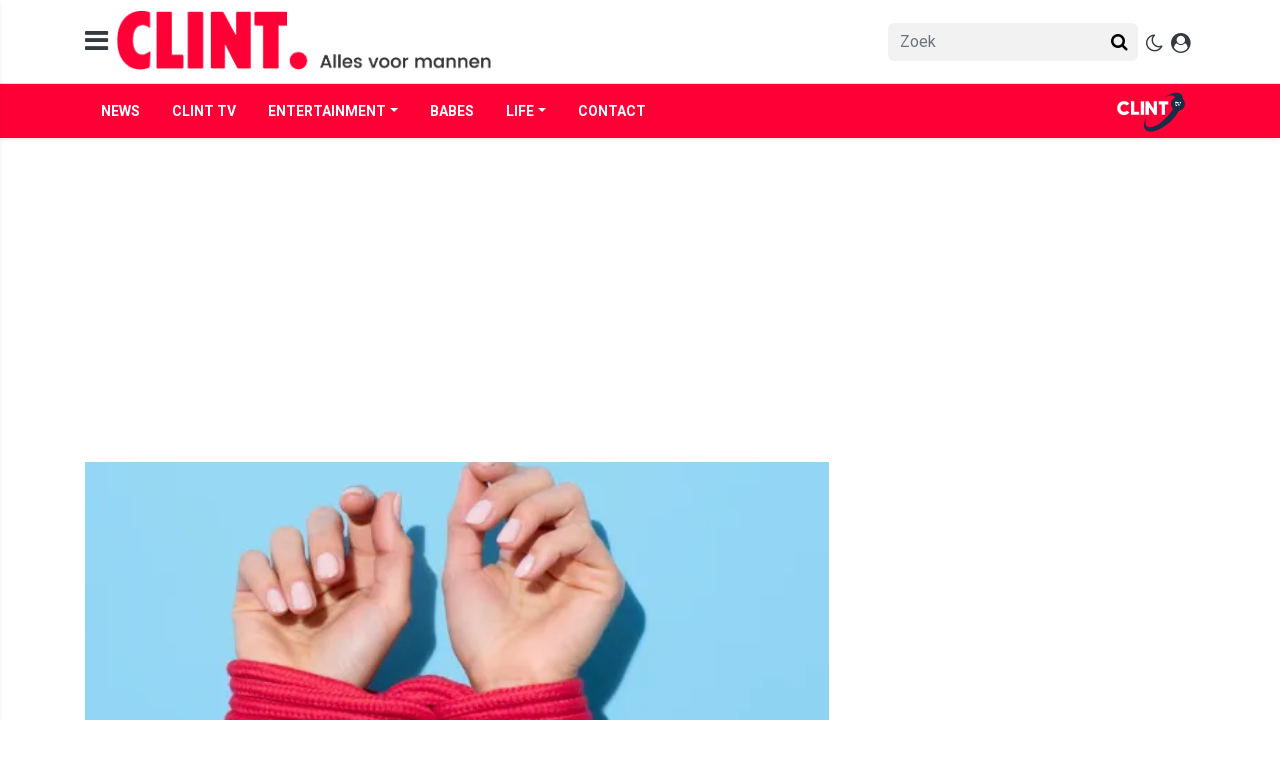

--- FILE ---
content_type: text/html; charset=UTF-8
request_url: https://www.clint.be/seks-relaties/vlamingen-verklappen-wat-ze-van-bdsm-vinden-de-ruwe-kanten-aan-de-haren-trekken-zalig
body_size: 19383
content:
<!doctype html>
<html lang="nl">
<head>
    <meta charset="utf-8">
    <meta http-equiv="x-ua-compatible" content="ie=edge"/>
    <meta name="viewport" content="width=device-width, initial-scale=1, maximum-scale=1, user-scalable=0">
    <meta name="csrf-token" content="">
    <link rel="dns-prefetch" href="https://fonts.gstatic.com">

    <link rel="preconnect" href="https://fonts.gstatic.com" crossorigin>
    <link rel="preload" as="style" href="https://fonts.googleapis.com/css2?family=Roboto:ital,wght@0,400;0,500;0,700;1,400;1,500;1,700&display=swap" />
    <link rel="stylesheet" href="https://fonts.googleapis.com/css2?family=Roboto:ital,wght@0,400;0,500;0,700;1,400;1,500;1,700&display=swap" media="print" onload="this.media='all'" />
    <noscript>
        <link rel="stylesheet" href="https://fonts.googleapis.com/css2?family=Roboto:ital,wght@0,400;0,500;0,700;1,400;1,500;1,700&display=swap" />
    </noscript>

    <link href="https://fonts.googleapis.com/css2?family=Poppins:ital,wght@0,400;0,600;0,700;1,400;1,600;1,700&display=swap" rel="stylesheet">

    <link rel="stylesheet" href="/assets/cdn/clintbe/css/app.css?v=1769086813">
    <link rel="alternate" type="application/rss+xml" href="https://www.clint.be/sitemap/news.xml">

            <link rel="icon" href="https://r.testifier.nl/Acbs8526SDKI/resizing_type:fill/plain/https%3A%2F%2Fs3-newsifier.ams3.digitaloceanspaces.com%2Fclintbe.newsifier.com%2Fimages%2F2022-06%2Ffavicon-196x196-629b63400e520.png@webp" type="image/x-icon"/>
        <link rel="shortcut icon" href="https://r.testifier.nl/Acbs8526SDKI/resizing_type:fill/plain/https%3A%2F%2Fs3-newsifier.ams3.digitaloceanspaces.com%2Fclintbe.newsifier.com%2Fimages%2F2022-06%2Ffavicon-196x196-629b63400e520.png@webp" type="image/x-icon"/>
            
    <script>
        let register_title = "Registreren"
    </script>



<script defer data-api="https://analytics.newsifier.nl/api/event" src="/vendor/plausible/script.manual.js"></script>

<script>
    // Enhanced Google Discover detection
    function isGoogleDiscover() {
        const referrer = document.referrer.toLowerCase();
        const userAgent = navigator.userAgent.toLowerCase();

        return (
            referrer.includes('googlequicksearch') ||
            referrer.includes('quicksearchbox') ||
            referrer.includes('google') && (
                userAgent.includes('android') &&
                (userAgent.includes('googleapp') || userAgent.includes('quicksearch'))
            )
        );
    }


    // Track pageview with Discover detection
    function trackPageview() {
        try {
            const isDiscover = isGoogleDiscover();
            const props = isDiscover ? {
                googleDiscover: 1
            } : undefined;


            if (typeof plausible === 'undefined') {
                console.error('Plausible is not loaded');
                return;
            }

            // Send the pageview event to Plausible
            plausible('pageview', {
                props
            });
        } catch (error) {
            console.error('Error tracking pageview:', error);
        }
    }

    // Initialize tracking when DOM is ready
    document.addEventListener('DOMContentLoaded', trackPageview);
</script>


    <!-- //TODO_TEMPLATE_CHANGE -->
        
    
<title>Vlamingen verklappen wat ze van bdsm vinden: &quot;De ruwe kanten, aan de haren trekken... Zalig!&quot; | Clint.be</title>

<!-- META DESCRIPTION -->
<meta name="description" content="  Vroedvrouw en auteur Uwe Porters stelt regelmatig pikante vragen aan haar Instagram-volgers. Deze keer stelde ze de volgende vraag: &quot;Wat trekt jou aan (of net niet) in bdsm?..." />

<!-- OG DATA FOR FACEBOOK -->
<meta property="og:title" content="Vlamingen verklappen wat ze van bdsm vinden: &quot;De ruwe kanten, aan de haren trekken... Zalig!&quot;" />
<meta property="og:locale" content="nl" />
<meta property="article:published_time" content="2023-08-17T14:13:00+02:00" />
<meta property="og:url" content="https://www.clint.be/seks-relaties/vlamingen-verklappen-wat-ze-van-bdsm-vinden-de-ruwe-kanten-aan-de-haren-trekken-zalig" />
<meta property="og:type" content="article" />
<meta property="og:description" content="Vroedvrouw en auteur Uwe Porters stelt regelmatig pikante" />
    <meta property="og:image" content="https://r.testifier.nl/Acbs8526SDKI/resizing_type:fill/width:1200/height:675/plain/https%3A%2F%2Fs3-newsifier.ams3.digitaloceanspaces.com%2Fclintbe.newsifier.com%2Fimages%2F2023-08%2Fschermafbeelding-2023-08-17-141204-64de0ec18256e.png@webp" />
    <meta property="og:image:type" content="image/jpeg" />
    <meta property="og:image:width" content="1200" />
    <meta property="og:image:height" content="675" />

<meta property="og:site_name" content="Clint.be" />

    <meta name="robots" content="max-image-preview:large">
    <meta name="twitter:card" content="summary_large_image" />
    <meta name="twitter:site" content="@clintnieuws" />
    <meta name="twitter:creator" content="@clintnieuws" />
    <meta name="twitter:title" content="Vlamingen verklappen wat ze van bdsm vinden: &quot;De ruwe kanten, aan de haren trekken... Zalig!&quot;" />
    <meta name="twitter:description" content="  Vroedvrouw en auteur Uwe Porters stelt regelmatig pikante vragen aan haar Instagram-volgers. Deze keer stelde ze de volgende vraag: &quot;Wat trekt jou aan (of net niet) in bdsm?..." />

    <meta name="twitter:image" content="https://r.testifier.nl/Acbs8526SDKI/resizing_type:fill/width:1200/height:675/plain/https%3A%2F%2Fs3-newsifier.ams3.digitaloceanspaces.com%2Fclintbe.newsifier.com%2Fimages%2F2023-08%2Fschermafbeelding-2023-08-17-141204-64de0ec18256e.png@webp" />

<script type="application/ld+json">
{"@context":"https:\/\/schema.org","@type":"NewsArticle","@id":"https:\/\/www.clint.be\/seks-relaties\/vlamingen-verklappen-wat-ze-van-bdsm-vinden-de-ruwe-kanten-aan-de-haren-trekken-zalig#article","mainEntityOfPage":{"@type":"WebPage","@id":"https:\/\/www.clint.be\/seks-relaties\/vlamingen-verklappen-wat-ze-van-bdsm-vinden-de-ruwe-kanten-aan-de-haren-trekken-zalig"},"headline":"Vlamingen verklappen wat ze van bdsm vinden: \"De ruwe kanten, aan de haren trekken... Zalig!\"","author":{"@type":"Person","name":"Wesley","url":"https:\/\/www.clint.be\/author\/wesley"},"datePublished":"2023-08-17T14:13:00+02:00","dateModified":"2026-01-17T17:00:10+01:00","articleBody":"  Vroedvrouw en auteur Uwe Porters stelt regelmatig pikante vragen aan haar Instagram-volgers. Deze keer stelde ze de volgende vraag: \"Wat trekt jou aan (of net niet) in bdsm?...","url":"https:\/\/www.clint.be\/seks-relaties\/vlamingen-verklappen-wat-ze-van-bdsm-vinden-de-ruwe-kanten-aan-de-haren-trekken-zalig","isAccessibleForFree":true,"publisher":{"@type":"Organization","@id":"https:\/\/www.clint.be#organization","name":"Clint.be","url":"https:\/\/www.clint.be"},"image":"https:\/\/r.testifier.nl\/Acbs8526SDKI\/resizing_type:fill\/width:1200\/height:675\/plain\/https%3A%2F%2Fs3-newsifier.ams3.digitaloceanspaces.com%2Fclintbe.newsifier.com%2Fimages%2F2023-08%2Fschermafbeelding-2023-08-17-141204-64de0ec18256e.png@webp"}
</script>
<!-- AMP -->
    <link rel="amphtml" href="https://www.clint.be/seks-relaties/vlamingen-verklappen-wat-ze-van-bdsm-vinden-de-ruwe-kanten-aan-de-haren-trekken-zalig/amp">
<link rel="canonical" href="https://www.clint.be/seks-relaties/vlamingen-verklappen-wat-ze-van-bdsm-vinden-de-ruwe-kanten-aan-de-haren-trekken-zalig">    <!-- MANIFEST & PWA -->
    <script src="https://www.flashb.id/universal/632dcb45-d771-51ee-a4f6-f99adf8e86f0.js" async data-cfasync="false"></script>
  <script type="text/javascript" data-cfasync="false">
    window._hbdbrk = window._hbdbrk || [];
    window._hbdbrk.push(['_vars', {
      page_type: 'article'
    }]);
  </script>

<!--
<script async src="https://nojazz.eu/nl/client/clint/initiator.js"></script>
-->



<script charset="UTF-8" data-no-optimize="1" data-wpmeteor-nooptimize="true" data-cfasync="false" nowprocket>window.FAST_CMP_OPTIONS = { domainUid: '986ef6ee-7c3d-5287-b999-06e0d412c59b', countryCode: 'BE', jurisdiction: 'tcfeuv2', policyUrl: 'https://www.clint.be/privacy-policy', displaySynchronous: false, publisherName: 'Clint', publisherLogo: function (c) { return c.createElement('img', { src: 'https://r.testifier.nl/Acbs8526SDKI/resizing_type:fill/plain/https%3A%2F%2Fs3-newsifier.ams3.digitaloceanspaces.com%2Fclintbe.newsifier.com%2Fimages%2F2022-06%2Fclint-logo-at-2x-629b631e57c5b.png', height: '40' }) }, bootstrap: { excludedIABVendors: [], excludedGoogleVendors: [] }, custom: { vendors: [] } }; (function(){var e={617:function(e){window.FAST_CMP_T0=Date.now();window.FAST_CMP_QUEUE={};window.FAST_CMP_QUEUE_ID=0;function t(){var e=Array.prototype.slice.call(arguments);if(!e.length)return Object.values(window.FAST_CMP_QUEUE);else if(e[0]==="ping"){if(typeof e[2]==="function")e[2]({cmpLoaded:false,cmpStatus:"stub",apiVersion:"2.0",cmpId:parseInt("388",10)})}else window.FAST_CMP_QUEUE[window.FAST_CMP_QUEUE_ID++]=e}e.exports={name:"light",handler:t}}};var t={};function a(r){var n=t[r];if(n!==void 0)return n.exports;var o=t[r]={exports:{}};e[r](o,o.exports,a);return o.exports}var r={};!function(){function e(t){"@babel/helpers - typeof";return e="function"==typeof Symbol&&"symbol"==typeof Symbol.iterator?function(e){return typeof e}:function(e){return e&&"function"==typeof Symbol&&e.constructor===Symbol&&e!==Symbol.prototype?"symbol":typeof e},e(t)}var t=a(617);var r="__tcfapiLocator";var n=window;var o=n;var i;function f(){var e=n.document;var t=!!n.frames[r];if(!t)if(e.body){var a=e.createElement("iframe");a.style.cssText="display:none";a.name=r;e.body.appendChild(a)}else setTimeout(f,5);return!t}function s(t){var a=typeof t.data==="string";var r={};if(a)try{r=JSON.parse(t.data)}catch(e){}else r=t.data;var n=e(r)==="object"?r.__tcfapiCall:null;if(n)window.__tcfapi(n.command,n.version,(function(e,r){var o={__tcfapiReturn:{returnValue:e,success:r,callId:n.callId}};if(t&&t.source&&t.source.postMessage)t.source.postMessage(a?JSON.stringify(o):o,"*")}),n.parameter)}while(o){try{if(o.frames[r]){i=o;break}}catch(e){}if(o===n.top)break;o=o.parent}if(n.FAST_CMP_HANDLER!=="custom"){if(!i){f();n.__tcfapi=t.handler;n.FAST_CMP_HANDLER=t.name;n.addEventListener("message",s,false)}else{n.__tcfapi=t.handler;n.FAST_CMP_HANDLER=t.name}for(var c in window.FAST_CMP_QUEUE||{})n.__tcfapi.apply(null,window.FAST_CMP_QUEUE[c])}}()})();</script> <script charset="UTF-8" async="true" data-no-optimize="1" data-wpmeteor-nooptimize="true" data-cfasync="false" nowprocket src="https://static.fastcmp.com/fast-cmp-stub.js"></script>






<!-- Google Tag Manager -->
<script>(function(w,d,s,l,i){w[l]=w[l]||[];w[l].push({'gtm.start':
new Date().getTime(),event:'gtm.js'});var f=d.getElementsByTagName(s)[0],
j=d.createElement(s),dl=l!='dataLayer'?'&l='+l:'';j.async=true;j.src=
'https://www.googletagmanager.com/gtm.js?id='+i+dl;f.parentNode.insertBefore(j,f);
})(window,document,'script','dataLayer','GTM-PJMXXLN');</script>
<!-- End Google Tag Manager -->

<style>
.comment .comment-reply a {
    color: #333!important;
}
.modal-content .btn-primary {color:#FFF !important;}
html, body {
    max-width: 100%;
    overflow-x: hidden;
}
body > div.container.mt-3.bg-white > div > div.col-12.col-md > div.pb-2.border-bottom.pt-2.border-top.mt-2, #comments {display:none;}
</style>

<script src="https://ua.realtimely.io/script.js" data-site="CLINT" defer></script>

<link rel='preconnect dns-prefetch' href='https://api.config-security.com/' crossorigin />
<link rel='preconnect dns-prefetch' href='https://conf.config-security.com/' crossorigin />
<link rel='preconnect dns-prefetch' href='https://whale.camera/' crossorigin />
<script>
/* >> TriplePixel :: start*/
window.TriplePixelData={TripleName:"mrstiff.myshopify.com",ver:"2.12",plat:"SHOPIFY",isHeadless:true},function(W,H,A,L,E,,B,N){function O(U,T,P,H,R){void 0===R&&(R=!1),H=new XMLHttpRequest,P?(H.open("POST",U,!0),H.setRequestHeader("Content-Type","text/plain")):H.open("GET",U,!0),H.send(JSON.stringify(P||{})),H.onreadystatechange=function(){4===H.readyState&&200===H.status?(R=H.responseText,U.includes(".txt")?eval(R):P||(N[B]=R)):(299<H.status||H.status<200)&&T&&!R&&(R=!0,O(U,T-1,P))}}if(N=window,!N[H+"sn"]){N[H+"sn"]=1,L=function(){return Date.now().toString(36)+""+Math.random().toString(36)};try{A.setItem(H,1+(0|A.getItem(H)||0)),(E=JSON.parse(A.getItem(H+"U")||"[]")).push({u:location.href,r:document.referrer,t:Date.now(),id:L()}),A.setItem(H+"U",JSON.stringify(E))}catch(e){}var i,m,p;A.getItem('"!nC`')||(=A,A=N,A[H]||(E=A[H]=function(t,e,a){return void 0===a&&(a=[]),"State"==t?E.s:(W=L(),(E._q=E._q||[]).push([W,t,e].concat(a)),W)},E.s="Installed",E._q=[],E.ch=W,B="configSecurityConfModel",N[B]=1,O("https://conf.config-security.com/model",5),i=L(),m=A[atob("c2NyZWVu")],.setItem("di_pmt_wt",i),p={id:i,action:"profile",avatar:.getItem("auth-security_rand_salt"),time:m[atob("d2lkdGg=")]+":"+m[atob("aGVpZ2h0")],host:A.TriplePixelData.TripleName,plat:A.TriplePixelData.plat,url:window.location.href,ref:document.referrer,ver:A.TriplePixelData.ver},O("https://api.config-security.com/event",5,p),O("https://whale.camera/live/dot.txt",5)))}}("","TriplePixel",localStorage);
/* << TriplePixel :: end*/
</script>


<style type="text/css">
div[data-actirise-slot="top-page"]{
 display: none; 
 margin: 10px auto;
}
@media screen and (max-width: 480px){
/* div[data-actirise-slot="top-page"].device-mobile{
  display: flex !important;
  width: 100%;
  min-height: 280px;
 } */

 div[data-actirise-slot="top-page"].device-mobile.d-none{
  display: none !important;
 }
}
@media screen and (min-width: 481px) and (max-width: 769px){
 div[data-actirise-slot="top-page"].device-tablet{
  display: flex !important;
  width: 100%;
  min-height: 280px;
 }
}
@media screen and (min-width: 770px){
 div[data-actirise-slot="top-page"].device-desktop{
  display: flex !important;
  width: 100%;
  min-height: 250px;
 }
}

div[data-actirise-slot="top-content"]{
    display: none; 
    margin: 10px auto;
   }
   @media screen and (max-width: 480px){
    div[data-actirise-slot="top-content"].device-mobile{
     display: flex !important;
     width: 100%;
     min-height: 380px;
    }
   }
   @media screen and (min-width: 481px) and (max-width: 769px){
    div[data-actirise-slot="top-content"].device-tablet{
     display: flex !important;
     width: 100%;
     min-height: 380px;
    }
   }
   @media screen and (min-width: 770px){
    div[data-actirise-slot="top-content"].device-desktop{
     display: flex !important;
     width: 100%;
     min-height: 300px;
    }
   }

   div[data-actirise-slot="aside-desktop-atf"]{
    display: none; 
    margin: 10px auto;
   }
   @media screen and (min-width: 770px){
    div[data-actirise-slot="aside-desktop-atf"].device-desktop{
     display: flex !important;
     width: 100%;
     min-height: 620px;
    }
   }
</style>



    
      <!-- head emd is last element in head tag -->
      <script>

    let darkmodekey = 'dark-mode';
    let fontSizeKey = 'font-size-key';
    function setLayoutModeInLocalStorage(mode)
    {
        let val = "0";
        if( mode == "dark-mode" )
            val = "1";
        localStorage.setItem(darkmodekey,val);
    }
    function manageDarkMode()
    {
        var data = localStorage.getItem(darkmodekey);
        if(data && data == "1")
        {
            applyLayoutMode("dark-mode");
        }
        else
        {
            applyLayoutMode("light-mode");
        }
    }
    function manageFontSize()
    {
        var data = localStorage.getItem(fontSizeKey);
        if(data && data == "big")
        {
            document.documentElement.style.fontSize = "20px";
        }else{
            document.documentElement.style.fontSize = "16px"
        }
    }
    function hasClass(ele,cls) {
        return ele.className.match(new RegExp('(\\s|^)'+cls+'(\\s|$)'));
    }
    function getLayoutMode()
    {
        return hasClass(document.documentElement , 'js-dark' ) || hasClass(document.documentElement , 'dark' ) ? "dark-mode" : "light-mode";
    }
    function applyLayoutMode(mode)
    {

        if( !document.documentElement ) return ;

        if( mode == "dark-mode" )
        {
            if(document.documentElement.hasAttribute("is-tailwind")) {
                document.documentElement.classList.add('dark');// for tailwind apps
            } else {
                document.documentElement.classList.add("js-dark");
            }
        }
        if( mode == "light-mode" )
        {
            
            if(document.documentElement.hasAttribute("is-tailwind")) {
                document.documentElement.classList.remove('dark');// for tailwind apps 
            } else {
                document.documentElement.classList.remove("js-dark");
            }
        }
        setLayoutModeInLocalStorage(mode);
    }
    function setLayoutMode(mode,options = {})
    {
        applyLayoutMode(mode);
        if( !(options.callApi === 0) )
            updateUserLayout(mode);
    }
    function initializeLayout(){
        manageDarkMode();
        manageFontSize();
    }
    initializeLayout();
    document.addEventListener('readystatechange', initializeLayout);


</script>



</head>

<body class="nav-mobile-push">
    <div class="toast d-none" role="alert" style="z-index:1000000000;position: fixed; bottom: 0px; right: -129px;" aria-live="assertive" aria-atomic="true">
  <div class="toast-header">
    
    <strong class="mr-auto">Nieuw kennisgeving</strong>
    <small>Nu</small>
    <button type="button" class="ml-2 mb-1 close" data-dismiss="toast" aria-label="Close">
      <span aria-hidden="true">&times;</span>
    </button>
  </div>
  <div class="toast-body">
   
  </div>
</div>    <input type="hidden" id="comments_message" value="reacties" />
<input type="hidden" id="is_featured_comment_enabled" value="1" />
<input type="hidden" id="mom_voting_message" value="Bedankt voor het stemmen!" />

<input type="hidden"  value="0" id="show_author" />
<input type="hidden"  value="5" id="sidebar_total_articles" />
<input type="hidden"  value="https://cloud2-service.newsifier.nl" id="actions_api_url" />
<input type="hidden"  value="https://karma-stats-service.newsifier.nl" id="karma_api_url" />
<input type="hidden"  value="www.clint.be" id="tenant_name" />


<input type="hidden"   value="clint.be" id="tenant_id" />
<input type="hidden"  value="0" id="show_web_push_alarm" />
<input type="hidden"  value="2023-10-30 23:42:18" id="popup_last_update_at" />
<input type="hidden"  value="" id="smartbar_last_update_at" />
<input type="hidden"  value="" id="favorite_team" />

<input type="hidden"  value="imgproxy" id="image_service" />
<input type="hidden"  value="https://r.testifier.nl" id="image_service_host" />

<input type="hidden"  value="nl" id="lang" />
<input type="hidden" id="karma_service_url" value="https://karma-stats-service.newsifier.nl" />
<input type="hidden" id="soccer_service_url" value="https://api-soccer.newsifier.nl" />

<input type="hidden" id="likes_message" value="Likes" />

<input type="hidden"  value="clintbe" id="tenant_folder" />
<input type="hidden"  value="nodejs" id="api_source" />
<input type="hidden"  value="Clint.be" id="website_name" />
<input type="hidden"  value="multimirror" id="broadcast_driver" />
<input type="hidden" id="me" value="" data-notifications-popup="" />

<input type="hidden"  value="1769086813" id="files_version" />
<input type="hidden"  value="https://api-soccer.newsifier.nl" id="soccer_service_url" />

<input type="hidden" id="socket_new_comment_message" value="nieuwe reacties tonen" />
<input type="hidden" id="front_custom_code" value="" />

            <div class="col-12 text-center">
        <div class="container d-none d-sm-block">     
<!--
<div class="OUTBRAIN" data-src="https://www.clint.be/seks-relaties/vlamingen-verklappen-wat-ze-van-bdsm-vinden-de-ruwe-kanten-aan-de-haren-trekken-zalig" data-widget-id="AR_2"></div>
<script type="text/javascript" async="async" src="//widgets.outbrain.com/outbrain.js"></script>
-->
</div>
        </div>
    
            <input type="hidden" id="display-pop-up" value="">
<div id="pop-up-container" class="modal fade" tabindex="-1" aria-labelledby="exampleModalLabel" aria-hidden="true">
  
</div>

  
    
    <input id="user_id" type="hidden" value="0">

<div class="modal fade" id="staticBackdrop" data-keyboard="false" tabindex="-1" aria-labelledby="staticBackdropLabel" aria-hidden="true" data-redirect-action="">
    <div class="modal-dialog modal-dialog-centered">
        <div class="modal-content p-4">
            <div id="guest_user_section" class="user-popup" style="display: block">
               
            </div>
            <div id="logged_user_section" style="display: block">

                <div class="alert alert-success login-alert d-none" role="alert">
                    Je bent nu ingelogd! De popup zal nu automatisch sluiten ..
                </div>

                <a id="my_profile_btn" href="https://www.clint.be/user/profile" class="d-none my-profile-menu btn btn-secondary btn-block text-white">
                    <span>Mijn profiel</span>
                </a>
                <a href="#" class="d-none btn btn-secondary btn-block text-white js-logout">
                    <i data-feather="log-out"></i><span>Uitloggen
                    </span>
                </a>
            </div>
            <div id="not_verified_user_section" style="display:none">
                <div class="alert alert-primary" role="alert">
                    Controleer je e-mail om je account te verifiëren!
                </div>
            </div>
        </div>
    </div>
</div>


<div class="modal fade" id="importedUser" data-keyboard="false" tabindex="-1" aria-labelledby="staticBackdropLabel" aria-hidden="true" data-redirect-action="">
    <div class="modal-dialog modal-dialog-centered">
        <div class="modal-content p-4">

            <div >
                <h2>Inloggen</h2>
                <div class="alert px-0" role="alert">
                    Omdat we gemigreerd zijn naar een ander CMS moet je je wachtwoord opnieuw instellen. Dit komt omdat wij je wachtwoord versleuteld hebben opgeslagen en wij deze dus niet meeverhuisd hebben naar ons nieuwe CMS. We sturen je nu direct een e-mail waarmee je wachtwoord opnieuw kan instellen. Daarna kun je meteen inloggen met je gebruikersnaam en je nieuwe wachtwoord.
                </div>
            </div>
        </div>
    </div>
</div>


<div class="">
    <div class="container-fluid top text-dark bg-white border-bottom shadow-sm">
        <div class="row">
            <div class="container">
                <header class="row no-gutters topnav_header">
                    
                    <div class="col-8 h-100 text-left">
                        <a href="#" class="nav_mobile_toggle mr-2 d-block nav-mobile-trigger" aria-label="mobile menu"><i class="fa fa-bars" aria-hidden="true"></i></a>
                        <a href="/" class="logo" title="Homepage Clint.be">
                                                                                            <img src="https://r.testifier.nl/Acbs8526SDKI/resizing_type:fill/plain/https%3A%2F%2Fs3-newsifier.ams3.digitaloceanspaces.com%2Fclintbe.newsifier.com%2Fimages%2F2022-06%2Fclint-logo-at-2x-629b631e57c5b.png@webp" class="" height="40" alt="Clint.be" />
                            
                                                    </a>
                    </div>
                    <div class="col text-right">
                        <div class="btn-group" style="line-height:57px;">
                            <form method="GET" action="/search" class="py-2 position-relative d-none d-lg-block">
                                <div class="form-group mb-0 has-search">
                                    <span class="fa fa-search form-control-feedback" style="right:0;"></span>
                                    <input type="text" class="form-control rounded" name="q" value="" style="width:250px;" placeholder="Zoek">
                                </div>
                            </form>
                            <a class="d-lg-none" data-toggle="collapse" href="#search-input-box" aria-label="search" role="button" aria-expanded="false" aria-controls="search-input-box">
                                <i class="fa fa-search  pr-1" style="font-size:1em;"></i>
                            </a>

                            <a href="#" class="ml-2 js-color-switch">
                                <i class="fa fa-moon-o d-none" aria-hidden="true" style="font-size: 1.1em;"></i>
                                <i class="fa fa-sun-o d-none" aria-hidden="true" style="color: #FFF;font-size: 1.1em;"></i>
                            </a>
                            <script>
                                window.addEventListener('load', function () {
                                    $( ".js-color-switch" ).on( "click", function() {
                                        if (getLayoutMode() == 'light-mode') {
                                            $('.js-color-switch .fa-moon-o').addClass('d-none');
                                            $('.js-color-switch .fa-sun-o').removeClass('d-none');
                                            setLayoutMode('dark-mode');
                                            console.log('dark mode');
                                        } else {
                                            $('.js-color-switch .fa-moon-o').removeClass('d-none');
                                            $('.js-color-switch .fa-sun-o').addClass('d-none');
                                            setLayoutMode('light-mode');
                                            console.log('light mode');
                                        }
                                    });
                                    if (getLayoutMode() == 'light-mode') {
                                        $('.js-color-switch .fa-moon-o').removeClass('d-none');
                                        $('.js-color-switch .fa-sun-o').addClass('d-none');
                                    } else {
                                        $('.js-color-switch .fa-moon-o').addClass('d-none');
                                        $('.js-color-switch .fa-sun-o').removeClass('d-none');
                                    }
                                });
                            </script>

                            <style>
    .notifications {
        max-width:100%;
        min-width:336px;
    }

    .notifications-wrapper {
        overflow:auto;
        overflow-x:hidden;
        max-height:250px;
    }
    ul.notifications {
        overflow-x:hidden;
    }
</style>
<a class="position-relative d-none" id="user_notifications_dropdown" role="button" data-toggle="dropdown" data-target="#" href="#">
    <i class="fa fa-bell ml-1 ml-2" style="font-size:1.1em;"></i>
    <span id="notifications-badge-counter" style="position: absolute;right: 14px;top: 10px;" class="badge badge-danger"></span>
</a>
<ul class="dropdown-menu notifications dropdown-menu-right m-0 p-0 border-0 shadow-sm" role="menu" aria-labelledby="user_notifications_dropdown" style="font-size:0.9rem;line-height:normal;">
    <div class="notification-heading mx-2 border-bottom py-3 font-secondary">
        <div class="row d-flex align-items-center">
            <div class="col">
                <h4 class="m-0">Notificaties</h4>
            </div>
            <div class="col text-right">
                <a class="small d-none" href="#" id="mark_all_ar_read">
                    <span style="display: none" id="mark_all_as_read_spinner" class="spinner-border spinner-border-sm" role="status" aria-hidden="true"></span> 
                    Alles als gelezen markeren
                </a>
            </div>
        </div>
    </div>
    <div class="row w-100">
        <span style="display: none" id="user_notifications_spinner" class="m-auto spinner-border spinner-border-sm" role="status" aria-hidden="true"></span>
    </div>
    <div class="notifications-wrapper" id="user_notifications" style="line-height:normal !important;"></div>
    <div class="notification-footer py-3 mx-2 overflow-hidden">
        <a id="notifications_load_more" href="#" class="small pull-left d-none" onclick="loadMoreNotifications();return false;" >
            <span style="display: none" id="read_more_spinner" class="spinner-border spinner-border-sm" role="status" aria-hidden="true"></span>
            Lees meer
        </a>
        <a href="/user/profile" class="small pull-right">
            Notificaties Instellingen
        </a>
    </div>
</ul>                            <a href="#" id="login_menu" data-toggle="modal" data-target="#staticBackdrop" style="margin-top:-6px;">
                                <img class="ml-3 border border-light rounded-circle main-profile-image d-none" src="" style="margin-top:6px;" width="30" />
                                <i class="fa fa-user-circle ml-1 pr-1 ml-2 default-profile-image" style="font-size:1.1em;margin-top:25px;"></i>
                            </a>

                        </div>
                    </div>
                </header>
            </div>
        </div>
    </div>
    <div class="container-fluid text-white d-lg-none collapse" id="search-input-box">
        <div class="row">
            <div class="container">
                <div class="row">
                    <div class="col">
                        <form method="GET" action="/search" class="py-2">
                            <div class="form-group mb-0 has-search">
                                <span class="fa fa-search form-control-feedback"></span>
                                <input type="text" class="form-control" name="q" placeholder="Zoek ..">
                            </div>
                        </form>
                    </div>
                </div>
            </div>
        </div>
    </div>
</div>
<div class="container-fluid bg-black sticky-top shadow-sm" style="height:54px;line-height:54px">
    <div class="row bg-primary">
        <div class="container main">
            <div class="row">
                <div class="col">
                    <ul class="nav scroll d-lg-flex float-left">
                                                                                <li class="nav-item">
                                                                    <a class="nav-link px-md-3 px-2 py-0 " href="/actua" >News</a>
                                
                            </li>
                                                        <li class="nav-item">
                                                                    <a class="nav-link px-md-3 px-2 py-0 " href="https://www.clinttv.be/" >Clint TV</a>
                                
                            </li>
                                                        <li class="nav-item">
                                                                    <div class="dropdown" style="position: static">
                                        <a class="dropdown-toggle nav-link px-md-3 px-2 py-0" data-toggle="dropdown" href="#"> Entertainment</a>
                                        <ul class="dropdown-menu inside-scrolled-wrapper max-h-auto" role="menu">
                                                                                            <li class="nav-item">
                                                    <a class="nav-link px-md-2 px-1 py-0 font-weight-medium" href="/film-tv" >Film &amp; TV</a>
                                                </li>
                                                                                            <li class="nav-item">
                                                    <a class="nav-link px-md-2 px-1 py-0 font-weight-medium" href="/games" >Games</a>
                                                </li>
                                                                                            <li class="nav-item">
                                                    <a class="nav-link px-md-2 px-1 py-0 font-weight-medium" href="/sport" >Sport</a>
                                                </li>
                                                                                    </ul>
                                    </div>
                                
                            </li>
                                                        <li class="nav-item">
                                                                    <a class="nav-link px-md-3 px-2 py-0 " href="/dames" >Babes</a>
                                
                            </li>
                                                        <li class="nav-item">
                                                                    <div class="dropdown" style="position: static">
                                        <a class="dropdown-toggle nav-link px-md-3 px-2 py-0" data-toggle="dropdown" href="#"> Life</a>
                                        <ul class="dropdown-menu inside-scrolled-wrapper max-h-auto" role="menu">
                                                                                            <li class="nav-item">
                                                    <a class="nav-link px-md-2 px-1 py-0 font-weight-medium" href="/wheels" >Wheels</a>
                                                </li>
                                                                                            <li class="nav-item">
                                                    <a class="nav-link px-md-2 px-1 py-0 font-weight-medium" href="/lifestyle" >Lifestyle</a>
                                                </li>
                                                                                            <li class="nav-item">
                                                    <a class="nav-link px-md-2 px-1 py-0 font-weight-medium" href="/seks-relaties" >Seks &amp; relaties</a>
                                                </li>
                                                                                            <li class="nav-item">
                                                    <a class="nav-link px-md-2 px-1 py-0 font-weight-medium" href="/stijl" >Stijl</a>
                                                </li>
                                                                                            <li class="nav-item">
                                                    <a class="nav-link px-md-2 px-1 py-0 font-weight-medium" href="/stories" >Stories</a>
                                                </li>
                                                                                    </ul>
                                    </div>
                                
                            </li>
                                                        <li class="nav-item">
                                                                    <a class="nav-link px-md-3 px-2 py-0 " href="/contact" >Contact</a>
                                
                            </li>
                                                                        </ul>
                    <a class="btn float-right mr-0 pr-0" style="margin-top: 7px;background:url(/assets/images/clinttv-logo-2.svg) no-repeat;background-size:auto 100%;width:86px;height:42px;" href="https://clinttv.be" target="_blank" style="margin-top:10px;"></a>
                </div>
            </div>
        </div>
    </div>
</div>
    <script type="application/ld+json">
    {
     "@context": "https://schema.org",
     "@type": "BreadcrumbList",
     "itemListElement":
     [
          {
       "@type": "ListItem",
       "position": 0,
       "item":
       {
        "@id": "/",
        "name": "Homepage"
        }
      }
       ,           {
       "@type": "ListItem",
       "position": 1,
       "item":
       {
        "@id": "https://www.clint.be/seks-relaties",
        "name": "Seks &amp; relaties"
        }
      }
       ,           {
       "@type": "ListItem",
       "position": 2,
       "item":
       {
        "@id": "https://www.clint.be/seks-relaties/vlamingen-verklappen-wat-ze-van-bdsm-vinden-de-ruwe-kanten-aan-de-haren-trekken-zalig",
        "name": "Vlamingen verklappen wat ze van bdsm vinden: &quot;De ruwe kanten, aan de haren trekken... Zalig!&quot;"
        }
      }
               ]
    }
</script>




    <!-- TOP-PAGE -->
<div data-actirise-slot="top-page" class="device-mobile device-tablet device-desktop ads d-none d-md-flex"></div>


<div class="container mt-3 px-0 px-lg-3 pt-3">

        
    
    <div class="row">
        <div class="col">
                            <div class="col-12 text-center">
                <div  class="sda" id="TOP_ARTICLE"><!--

<div id="WebAds_Billboard" class="d-none d-md-block"></div>
<div id="WebAds_Mobile_ATF" class="d-block d-md-none"></div>

--></div>
                </div>
                    </div>
    </div>
</div>

<div class="d-block d-sm-none position-relative">
                        <img width="744" height="419" src="https://r.testifier.nl/Acbs8526SDKI/resizing_type:fill/width:1200/height:800/plain/https%3A%2F%2Fs3-newsifier.ams3.digitaloceanspaces.com%2Fclintbe.newsifier.com%2Fimages%2F2023-08%2Fschermafbeelding-2023-08-17-141204-64de0ec18256e.png@webp" class="w-100 mt-3 img-fluid featured-image" alt="Vlamingen verklappen wat ze van bdsm vinden: &quot;De ruwe kanten, aan de haren trekken... Zalig!&quot;" />
                            <span class="badge badge-primary rounded-0 mb-2 position-absolute" style="bottom:20px;left:20px;">Seks &amp; relaties</span>
                </div>


<div class="container mt-3 bg-white">
    <div class="row">
        <div class="col-12 col-md">

            <article>


                <div  class="sda" id="ABOVE_ARTICLE"><!-- --></div>

                <div class="d-none d-sm-block">
                                                                <img width="744" height="419" src="https://r.testifier.nl/Acbs8526SDKI/resizing_type:fill/width:1200/height:800/plain/https%3A%2F%2Fs3-newsifier.ams3.digitaloceanspaces.com%2Fclintbe.newsifier.com%2Fimages%2F2023-08%2Fschermafbeelding-2023-08-17-141204-64de0ec18256e.png@webp" class="w-100 mt-3 img-fluid featured-image" alt="Vlamingen verklappen wat ze van bdsm vinden: &quot;De ruwe kanten, aan de haren trekken... Zalig!&quot;" />
                                                                            </div>

                                    <span class="badge badge-primary rounded-0 mb-2 d-none d-sm-inline">Seks &amp; relaties</span>
                
                <h1>Vlamingen verklappen wat ze van bdsm vinden: &quot;De ruwe kanten, aan de haren trekken... Zalig!&quot;</h1>

                <div class="article_meta text-muted">
                    <!-- Publishing date -->
                    <i class="fa fa-clock-o mr-1"></i>
                                                            <time class="postdate" datetime="2023-08-17T14:13:00+02:00" data-notation="long">17/08/2023 14:13</time>
                    

                                    </div>

                <div class="border-top mt-3">
    <div class="row no-gutters" style="line-height:55px;">
        <div class="col-7">
            <div>
                <a href="#" onclick="window.open('https://www.facebook.com/sharer.php?u=https://www.clint.be/seks-relaties/vlamingen-verklappen-wat-ze-van-bdsm-vinden-de-ruwe-kanten-aan-de-haren-trekken-zalig', 'facebookShare', 'width=626,height=436'); return false;" class="share_item share_facebook mb-1 rounded" title="Delen op Facebook">
                    <i class="fa fa-facebook"></i><span class="sr-only">Delen op Facebook</span>
                </a>
                <a href="#" onclick="window.open('https://twitter.com/share?text=Vlamingen verklappen wat ze van bdsm vinden: \&quot;De ruwe kanten, aan de haren trekken... Zalig!\&quot;&amp;url=https://www.clint.be/seks-relaties/vlamingen-verklappen-wat-ze-van-bdsm-vinden-de-ruwe-kanten-aan-de-haren-trekken-zalig', 'twitterShare', 'width=626,height=436'); return false;" class="share_item share_twitter  mb-1 rounded" title="Delen op Twitter">
                    <img src="/images/twitter.svg" style="width: 16px; margin-bottom: 2px; padding: 2px"/><span class="sr-only">Delen op Twitter</span>
                </a>
                <a href="whatsapp://send?text=Vlamingen+verklappen+wat+ze+van+bdsm+vinden%3A+%22De+ruwe+kanten%2C+aan+de+haren+trekken...+Zalig%21%22 https%3A%2F%2Fwww.clint.be%2Fseks-relaties%2Fvlamingen-verklappen-wat-ze-van-bdsm-vinden-de-ruwe-kanten-aan-de-haren-trekken-zalig" class="d-block d-sm-none share_item share_whatsapp mb-1 rounded" title="Delen op Whatsapp">
                    <i class="fa fa-whatsapp"></i><span class="sr-only">Delen op Whatsapp</span>
                </a>
                <a href="mailto:?subject=Vlamingen verklappen wat ze van bdsm vinden: &quot;De ruwe kanten, aan de haren trekken... Zalig!&quot;&amp;BODY=https://www.clint.be/seks-relaties/vlamingen-verklappen-wat-ze-van-bdsm-vinden-de-ruwe-kanten-aan-de-haren-trekken-zalig" class="share_item share_email rounded mb-1" title="Delen via mail">
                    <i class="fa fa-envelope"></i><span class="sr-only">Delen via Mail</span>
                </a>
                <a href="#" onclick="copyToClipboard('https://www.clint.be/seks-relaties/vlamingen-verklappen-wat-ze-van-bdsm-vinden-de-ruwe-kanten-aan-de-haren-trekken-zalig'); return false;" class="share_item rounded share_link  mb-1" title="Delen via link">
                    <i class="fa fa-link"></i><span class="sr-only">Delen via link</span>
                </a>
            </div>
        </div>
        <div class="col-5 text-right">
        <!-- Comment counter -->
        
            <!--
            <a href="#" onclick="clap(193652,'articles');return false;" class="claps border rounded-circle" style="padding:6px;height:58px;width:58px;float:left;text-align:center;line-height:40px;">
                <svg width="33" height="33" viewBox="0 0 33 33" class="active text-primary" style="display:none;color:#FF0000;">
                <g fill-rule="evenodd"><path d="M29.58 17.1l-3.85-6.78c-.37-.54-.88-.9-1.44-.99a1.5 1.5 0 0 0-1.16.28c-.42.33-.65.74-.7 1.2v.01l3.63 6.37c2.46 4.5 1.67 8.8-2.33 12.8-.27.27-.54.5-.81.73a7.55 7.55 0 0 0 4.45-2.26c4.16-4.17 3.87-8.6 2.21-11.36zm-4.83.82l-3.58-6.3c-.3-.44-.73-.74-1.19-.81a1.1 1.1 0 0 0-.89.2c-.64.51-.75 1.2-.33 2.1l1.83 3.86a.6.6 0 0 1-.2.75.6.6 0 0 1-.77-.07l-9.44-9.44c-.51-.5-1.4-.5-1.9 0a1.33 1.33 0 0 0-.4.95c0 .36.14.7.4.95l5.6 5.61a.6.6 0 1 1-.84.85l-5.6-5.6-.01-.01-1.58-1.59a1.35 1.35 0 0 0-1.9 0 1.35 1.35 0 0 0 0 1.9l1.58 1.59 5.6 5.6a.6.6 0 0 1-.84.86L4.68 13.7c-.51-.51-1.4-.51-1.9 0a1.33 1.33 0 0 0-.4.95c0 .36.14.7.4.95l2.36 2.36 3.52 3.52a.6.6 0 0 1-.84.85l-3.53-3.52a1.34 1.34 0 0 0-.95-.4 1.34 1.34 0 0 0-.95 2.3l6.78 6.78c3.72 3.71 9.33 5.6 13.5 1.43 3.52-3.52 4.2-7.13 2.08-11.01zM11.82 7.72c.06-.32.21-.63.46-.89a1.74 1.74 0 0 1 2.4 0l3.23 3.24a2.87 2.87 0 0 0-.76 2.99l-5.33-5.33zM13.29.48l-1.92.88 2.37 2.84zM21.72 1.36L19.79.5l-.44 3.7zM16.5 3.3L15.48 0h2.04z"></path></g>
                </svg>
                <svg width="33" height="33" viewBox="0 0 33 33" class="inactive"><path d="M28.86 17.34l-3.64-6.4c-.3-.43-.71-.73-1.16-.8a1.12 1.12 0 0 0-.9.21c-.62.5-.73 1.18-.32 2.06l1.22 2.6 1.4 2.45c2.23 4.09 1.51 8-2.15 11.66a9.6 9.6 0 0 1-.8.71 6.53 6.53 0 0 0 4.3-2.1c3.82-3.82 3.57-7.87 2.05-10.39zm-6.25 11.08c3.35-3.35 4-6.78 1.98-10.47L21.2 12c-.3-.43-.71-.72-1.16-.8a1.12 1.12 0 0 0-.9.22c-.62.49-.74 1.18-.32 2.06l1.72 3.63a.5.5 0 0 1-.81.57l-8.91-8.9a1.33 1.33 0 0 0-1.89 1.88l5.3 5.3a.5.5 0 0 1-.71.7l-5.3-5.3-1.49-1.49c-.5-.5-1.38-.5-1.88 0a1.34 1.34 0 0 0 0 1.89l1.49 1.5 5.3 5.28a.5.5 0 0 1-.36.86.5.5 0 0 1-.36-.15l-5.29-5.29a1.34 1.34 0 0 0-1.88 0 1.34 1.34 0 0 0 0 1.89l2.23 2.23L9.3 21.4a.5.5 0 0 1-.36.85.5.5 0 0 1-.35-.14l-3.32-3.33a1.33 1.33 0 0 0-1.89 0 1.32 1.32 0 0 0-.39.95c0 .35.14.69.4.94l6.39 6.4c3.53 3.53 8.86 5.3 12.82 1.35zM12.73 9.26l5.68 5.68-.49-1.04c-.52-1.1-.43-2.13.22-2.89l-3.3-3.3a1.34 1.34 0 0 0-1.88 0 1.33 1.33 0 0 0-.4.94c0 .22.07.42.17.61zm14.79 19.18a7.46 7.46 0 0 1-6.41 2.31 7.92 7.92 0 0 1-3.67.9c-3.05 0-6.12-1.63-8.36-3.88l-6.4-6.4A2.31 2.31 0 0 1 2 19.72a2.33 2.33 0 0 1 1.92-2.3l-.87-.87a2.34 2.34 0 0 1 0-3.3 2.33 2.33 0 0 1 1.24-.64l-.14-.14a2.34 2.34 0 0 1 0-3.3 2.39 2.39 0 0 1 3.3 0l.14.14a2.33 2.33 0 0 1 3.95-1.24l.09.09c.09-.42.29-.83.62-1.16a2.34 2.34 0 0 1 3.3 0l3.38 3.39a2.17 2.17 0 0 1 1.27-.17c.54.08 1.03.35 1.45.76.1-.55.41-1.03.9-1.42a2.12 2.12 0 0 1 1.67-.4 2.8 2.8 0 0 1 1.85 1.25l3.65 6.43c1.7 2.83 2.03 7.37-2.2 11.6zM13.22.48l-1.92.89 2.37 2.83-.45-3.72zm8.48.88L19.78.5l-.44 3.7 2.36-2.84zM16.5 3.3L15.48 0h2.04L16.5 3.3z" fill-rule="evenodd"></path></svg>
            </a>
            <div class="claps_info ml-2 d-flex align-content-center flex-wrap">
                <div><div class="block"><span id="claps_count">0 </span> <span>claps</span></div> <span id="claps_visitors" class="small">0 bezoekers</span></div>
            </div>
            -->

        </div>
    </div>
</div>
                <style>
    .newsletter-item {
        border: 1px solid #ccc;
        padding: 10px;
        height: 100%;
        border-radius: 8px;
    }
</style>



                <div id="article-content" class="content editor-content mt-3">
                    <p class="editor-paragraph ">
      Vroedvrouw en auteur Uwe Porters stelt regelmatig pikante vragen aan haar Instagram-volgers. Deze keer stelde ze de volgende vraag: <i>"Wat trekt jou aan (of net niet) in bdsm?"</i></p><div class="sda mb-4" style="min-height: px"><div id="WebAds_Mobile_RM" class="d-block d-md-none"></div></div><p class="editor-paragraph ">
    En wat blijkt deze keer? 

De mensen die het maar niks vinden, zijn in de minderheid. Voor de meesten is het de 'way to go' om variatie te brengen in hun seksleven. Uwe ziet twee voorname redenen waarom Vlamingen het zo fijn vinden om hun kinky kant naar boven te halen. <i>“Een: ze doen het om de controle los te laten, het is de enige manier om niet druk bezig te zijn in hun hoofd. “De tweede reden is dat mensen tijdens hun bdsm-spel volledig in verbinding treden met hun partner. Bij brave ‘vanille-seks’ gebeurt dat niet altijd."</i></p><div class="sda mb-4" style="min-height: px"><!-- --></div><p class="editor-paragraph ">
     </p><div class="sda mb-4" style="min-height: px"><!-- in article -->
<div class="OUTBRAIN" data-src="https://www.clint.be/seks-relaties/vlamingen-verklappen-wat-ze-van-bdsm-vinden-de-ruwe-kanten-aan-de-haren-trekken-zalig" data-widget-id="AR_4"></div> <script type="text/javascript" async="async" src="//widgets.outbrain.com/outbrain.js"></script></div><p class="editor-paragraph ">
    Op <a href="https://www.hln.be/nina/40-vlamingen-geven-hun-ongezouten-mening-over-soft-bdsm-hij-mag-me-vastbinden-aan-bed-en-doen-smeken~acc5ac29/" target="_blank">hln.be</a> werden 40 reacties van Vlamingen (vrouwen én mannen) gepubliceerd, die dus onthulden wat ze van (soft) bdsm vinden. Wij hebben voor jullie hieronder de 15 opvallendste geselecteerd:</p><p class="editor-paragraph ">
    1. "Ik vind het opwindend om de grens op te zoeken tussen genot, angst en pijn. I feel completely alive."</p><p class="editor-paragraph ">
    2. "Het vertrouwen geven en krijgen werkt heel verbindend. Onlangs deden we het een eerste keer in triocontext."</p><p class="editor-paragraph ">
    3. "Ik heb ADHD en ik kan bij (soft) bdsm volledig uit m'n hoofd gaan."</p><p class="editor-paragraph ">
    4. "Elkaar bewust pijn willen doen en daarvan genieten, ik snap dat niet ..."</p><p class="editor-paragraph ">
    5. "Het feit dat het zo 'stout' is (want je doet elkaar pijn, bindt elkaar vast, ...) maar toch gebeurt het zo respectvol en met zo veel vertrouwen."</p><p class="editor-paragraph ">
    6. "Vastgebonden worden, de ruwe kanten, aan de haren trekken en spanken op die kont."</p><p class="editor-paragraph ">
    7. "Kietelen! Dat is ook een soort van torture eigenlijk. Het liefst ben ik dan ook vastgebonden."</p><div class="sda mb-4" style="min-height: px"><div id="WebAds_Mobile_2" class="d-block d-md-none"></div></div><p class="editor-paragraph ">
    8. "Wanneer mijn vriendin haar stoutste outfit aandoet en mij vastbindt om me anaal te laten komen."</p><p class="editor-paragraph ">
    9. "Het verrassingseffect. Je weet niet wat er komt. Het onverwachte in compleet vertrouwen."</p><p class="editor-paragraph ">
    10. "Omdat ik als alleenstaande mama alle balletjes in de lucht moet houden, is het leuk om de controle even los te laten."</p><p class="editor-paragraph ">
    11. "Wanneer hij een klets op mijn billen geeft of zachtjes in mijn tepels knijpt davert heel mijn lijf."</p><p class="editor-paragraph ">
    12. "De huid die strak tussen de shibari-touwen komt piepen. Heerlijk."</p><p class="editor-paragraph ">
    13. "Choking en handen op de rug vastbinden, die overgave."</p><p class="editor-paragraph ">
    14. "De 'release' die het geeft. Soms krijg ik een huilbui na het klaarkomen omdat ik tot tegen mijn grenzen aanging."</p><p class="editor-paragraph ">
    15. "Het is een andere esthetiek, je ontdekt andere facetten van jezelf en je overwint je eigen taboes."</p><p class="editor-paragraph ">
    <b>Alle 40 reacties</b> <a href="https://www.hln.be/nina/40-vlamingen-geven-hun-ongezouten-mening-over-soft-bdsm-hij-mag-me-vastbinden-aan-bed-en-doen-smeken~acc5ac29/" target="_blank">vind je hier</a>. </p><p class="editor-paragraph ">
    (Bron: hln.be)</p>(Intropic: Image by <a href="https://www.freepik.com/free-photo/close-up-sex-toy_19857043.htm#query=bondage&position=1&from_view=search&track=sph">Freepik</a>)                </div>


                <div  class="sda" id="IN_ARTICLE"><!--

<div id="WebAds_Mobile_3" class="d-block d-md-none"></div>

--></div>

            </article>

            <style>
    .newsletter-item {
        border: 1px solid #ccc;
        padding: 10px;
        height: 100%;
        border-radius: 8px;
    }
</style>




<script>
    </script>

            

            <div class="pb-2 border-bottom pt-2 border-top mt-2">
    <div class="row no-gutters">

        <div class="col-5 col-lg-3">
            <a href="#" onclick="clap(193652,'articles');return false;" class="claps border rounded-circle" style="padding:6px;height:58px;width:58px;float:left;text-align:center;line-height:40px;">
                <svg width="33" height="33" viewBox="0 0 33 33" class="active text-primary" style="display:none;color:#FF0000;">
                <g fill-rule="evenodd"><path d="M29.58 17.1l-3.85-6.78c-.37-.54-.88-.9-1.44-.99a1.5 1.5 0 0 0-1.16.28c-.42.33-.65.74-.7 1.2v.01l3.63 6.37c2.46 4.5 1.67 8.8-2.33 12.8-.27.27-.54.5-.81.73a7.55 7.55 0 0 0 4.45-2.26c4.16-4.17 3.87-8.6 2.21-11.36zm-4.83.82l-3.58-6.3c-.3-.44-.73-.74-1.19-.81a1.1 1.1 0 0 0-.89.2c-.64.51-.75 1.2-.33 2.1l1.83 3.86a.6.6 0 0 1-.2.75.6.6 0 0 1-.77-.07l-9.44-9.44c-.51-.5-1.4-.5-1.9 0a1.33 1.33 0 0 0-.4.95c0 .36.14.7.4.95l5.6 5.61a.6.6 0 1 1-.84.85l-5.6-5.6-.01-.01-1.58-1.59a1.35 1.35 0 0 0-1.9 0 1.35 1.35 0 0 0 0 1.9l1.58 1.59 5.6 5.6a.6.6 0 0 1-.84.86L4.68 13.7c-.51-.51-1.4-.51-1.9 0a1.33 1.33 0 0 0-.4.95c0 .36.14.7.4.95l2.36 2.36 3.52 3.52a.6.6 0 0 1-.84.85l-3.53-3.52a1.34 1.34 0 0 0-.95-.4 1.34 1.34 0 0 0-.95 2.3l6.78 6.78c3.72 3.71 9.33 5.6 13.5 1.43 3.52-3.52 4.2-7.13 2.08-11.01zM11.82 7.72c.06-.32.21-.63.46-.89a1.74 1.74 0 0 1 2.4 0l3.23 3.24a2.87 2.87 0 0 0-.76 2.99l-5.33-5.33zM13.29.48l-1.92.88 2.37 2.84zM21.72 1.36L19.79.5l-.44 3.7zM16.5 3.3L15.48 0h2.04z"></path></g>
                </svg>
                <svg width="33" height="33" viewBox="0 0 33 33" class="inactive"><path d="M28.86 17.34l-3.64-6.4c-.3-.43-.71-.73-1.16-.8a1.12 1.12 0 0 0-.9.21c-.62.5-.73 1.18-.32 2.06l1.22 2.6 1.4 2.45c2.23 4.09 1.51 8-2.15 11.66a9.6 9.6 0 0 1-.8.71 6.53 6.53 0 0 0 4.3-2.1c3.82-3.82 3.57-7.87 2.05-10.39zm-6.25 11.08c3.35-3.35 4-6.78 1.98-10.47L21.2 12c-.3-.43-.71-.72-1.16-.8a1.12 1.12 0 0 0-.9.22c-.62.49-.74 1.18-.32 2.06l1.72 3.63a.5.5 0 0 1-.81.57l-8.91-8.9a1.33 1.33 0 0 0-1.89 1.88l5.3 5.3a.5.5 0 0 1-.71.7l-5.3-5.3-1.49-1.49c-.5-.5-1.38-.5-1.88 0a1.34 1.34 0 0 0 0 1.89l1.49 1.5 5.3 5.28a.5.5 0 0 1-.36.86.5.5 0 0 1-.36-.15l-5.29-5.29a1.34 1.34 0 0 0-1.88 0 1.34 1.34 0 0 0 0 1.89l2.23 2.23L9.3 21.4a.5.5 0 0 1-.36.85.5.5 0 0 1-.35-.14l-3.32-3.33a1.33 1.33 0 0 0-1.89 0 1.32 1.32 0 0 0-.39.95c0 .35.14.69.4.94l6.39 6.4c3.53 3.53 8.86 5.3 12.82 1.35zM12.73 9.26l5.68 5.68-.49-1.04c-.52-1.1-.43-2.13.22-2.89l-3.3-3.3a1.34 1.34 0 0 0-1.88 0 1.33 1.33 0 0 0-.4.94c0 .22.07.42.17.61zm14.79 19.18a7.46 7.46 0 0 1-6.41 2.31 7.92 7.92 0 0 1-3.67.9c-3.05 0-6.12-1.63-8.36-3.88l-6.4-6.4A2.31 2.31 0 0 1 2 19.72a2.33 2.33 0 0 1 1.92-2.3l-.87-.87a2.34 2.34 0 0 1 0-3.3 2.33 2.33 0 0 1 1.24-.64l-.14-.14a2.34 2.34 0 0 1 0-3.3 2.39 2.39 0 0 1 3.3 0l.14.14a2.33 2.33 0 0 1 3.95-1.24l.09.09c.09-.42.29-.83.62-1.16a2.34 2.34 0 0 1 3.3 0l3.38 3.39a2.17 2.17 0 0 1 1.27-.17c.54.08 1.03.35 1.45.76.1-.55.41-1.03.9-1.42a2.12 2.12 0 0 1 1.67-.4 2.8 2.8 0 0 1 1.85 1.25l3.65 6.43c1.7 2.83 2.03 7.37-2.2 11.6zM13.22.48l-1.92.89 2.37 2.83-.45-3.72zm8.48.88L19.78.5l-.44 3.7 2.36-2.84zM16.5 3.3L15.48 0h2.04L16.5 3.3z" fill-rule="evenodd"></path></svg>
            </a>                   
            <div class="claps_info ml-2 d-flex align-content-center flex-wrap">
                <div><div class="block"><span id="claps_count">0 </span> <span>claps</span></div> <span id="claps_visitors" class="small">0 bezoekers</span></div>
            </div>
        </div>
        <div class="col-7 col-lg-9 text-right" style="overflow-x: auto;white-space: nowrap;">
                    </div>
    </div>
</div>

                            <div class="row">
                    <div class="col-12 text-center">
                    <div  class="sda" id="UNDER_ARTICLE"><div class="OUTBRAIN" data-src="https://www.clint.be/seks-relaties/vlamingen-verklappen-wat-ze-van-bdsm-vinden-de-ruwe-kanten-aan-de-haren-trekken-zalig" data-widget-id="TR_1"></div> 
<script type="text/javascript" async="async" src="//widgets.outbrain.com/outbrain.js"></script>
<div class="OUTBRAIN" data-src="https://www.clint.be/seks-relaties/vlamingen-verklappen-wat-ze-van-bdsm-vinden-de-ruwe-kanten-aan-de-haren-trekken-zalig" data-widget-id="AR_1"></div> 
<script type="text/javascript" async="async" src="//widgets.outbrain.com/outbrain.js"></script></div>
                    </div>
                </div>
            

                            <!-- START COMMENT SECTION -->
<style>
    .liked {
        color: #0a0a0a;
    }

    .liked:hover {
        color: #0a0a0a;
    }

    .liked:focus {
        color: #0a0a0a;
    }

    .report-comment {
        width: 100%;
        float: right;
    }
</style>
<!-- START COMMENT SECTION -->
<div id="newsifier-comments-section">
    <div id="comments" class="mt-3">
        <input type="hidden" id="comment_resource_type" value="Article">
        <input type="hidden" id="comment_resource_id" value="193652">
        <!-- START FEATURED COMMENT -->
        <div id="featured_comment_container" role="button"></div>
        <!-- END FEATURED COMMENT -->
    
        <div class="comments-section">
    
    
                            <h3 class="text-primary mb-3">Plaats reactie</h3>
                <!-- ADD COMMENT -->
                <form method="post" action="#" id="add_comment_form">
                    <div class="form-group">
                        <textarea class="form-control" id="comment" name="content" cols="45" rows="5" maxlength="4000"
                            aria-required="true" required="required" placeholder="Laat hier jouw reactie achter .."></textarea>
                        <input type="hidden" id="comment_resource_type" value="Article">
                    </div>
                    <button type="submit" class="btn btn-primary ">
                        <span style="display: none" id="add_comment_btn" class="spinner-border spinner-border-sm"
                            role="status" aria-hidden="true"></span>
                        Plaats reactie
                    </button>
                    <div id="comments_error" error_403="E-mail niet geverifieerd"
                        class="d-none alert alert-danger mt-2">666
                    </div>
                </form>
                <!-- END COMMENT -->
                        <div class="new-comments-alert alert alert-success invisible" id="nc_con" style="cursor: pointer">
                <span class="new-comments-count " id="ncc"></span>
                <span class="new-comments-text  d-none1" id="nct">.</span>
            </div>
        </div>
        <!-- //TODO  comment count ==> 0-->
        <h3 class="text-primary my-4"><span id="comment_count">0</span> reacties</h3>
    
        <!-- START COMMENT -->
        <div class="my-3 comment" id="comments_container">
        </div>
                <a href="#" id="load_more_comments_container" class="d-none btn btn-primary btn-block text-center btn-md mt-3"
            onclick="loadMoreComments();return false;">
            <span style="display: none" id="comments_load_more" class="spinner-border spinner-border-sm" role="status"
                aria-hidden="true"></span>
            Laad meer reacties
        </a>
    
        <p class="font-italic d-none" id="load_all_comments_text">
            Je bekijkt nu de reacties waarvoor je een notificatie hebt ontvangen, wil je alle reacties bij dit artikel zien, klik dan op onderstaande knop.
        </p>
        <a href="#" id="load_all_comments" class="d-none btn btn-primary btn-block text-center btn-md mt-3"
            onclick="loadAllComments();return false;">
            <span style="display: none" id="comments_load_all" class="spinner-border spinner-border-sm" role="status"
                aria-hidden="true"></span>
            Bekijk alle reacties
        </a>
        <!-- END COMMENT -->
    
    </div>
</div>
<!-- END COMMENT SECTION -->
<div class="modal fade" style="z-index:10000000000" id="confirm-report-comment" tabindex="-1" role="dialog" aria-labelledby="myModalLabel" aria-hidden="true">
        <div class="modal-dialog">
            <div class="modal-content">
            
                <div class="modal-header">
                    <button type="button" class="close" data-dismiss="modal" aria-hidden="true">&times;</button>
                    <h4 class="modal-title position-absolute" id="myModalLabel">Bevestiging</h4>
                </div>
            
                <div class="modal-body">
                    <p>Weet je zeker dat je deze reactie wilt rapporteren?</p>             
                    <div data-comment="" class="report-comment-info"></div>
                </div>
                
                <div class="modal-footer">
                    <button type="button" class="btn btn-light" data-dismiss="modal">Annuleren</button>
                    <a class="btn btn-danger btn-report-comment">Ja</a>
                </div>
            </div>
        </div>
    </div>            
        </div>
        <!-- SIDEBAR -->
<div class="col-12 col-lg-auto sidebar">

            <div  class="sda" id="SIDEBAR_ARTICLE_1"><!--
<div  class="d-none d-md-block" id="WebAds_RightATF"></div>
-->

 <!-- ASIDE DESKTOP ATF -->
        <div data-actirise-slot="aside-desktop-atf" class="device-desktop ads"></div></div>
    
    
            <div  class="sda" id="SIDEBAR_ARTICLE_2"><!-- <p>SIDEBAR_ARTICLE_2</p> --></div>
        
                <!-- LIST OF ARTICLES  -->
            <div>
                <h2 class="text-primary h5 py-3 px-3 mb-0 text-center">Populair nieuws</h2>
                <div>
                    <div id="popular_articles_container" style="font-size:0.9em;"> 
                                                <ul class="list-unstyled">
                            <li class="media mb-2 pb-2">
                            <a data-title-a="Jennifer Heylen, doorzichtige outfit en lingerie... De ingrediënten om Instagram te doen daveren! (foto&#039;s)" data-title-b="Jennifer Heylen, doorzichtige outfit en lingerie... De ingrediënten om Instagram te doen daveren! (foto&#039;s)"  href="/dames/jennifer-heylen-doorzichtige-jurk-en-lingerie-de-ingredienten-om-instagram-te-doen-daveren-fotos" onclick="return abTestingHandler(213494,'');" class=" mt-0 mb-1" data-id="213494"><img width="150" src="https://r.testifier.nl/Acbs8526SDKI/resizing_type:fill/width:150/height:100/plain/https%3A%2F%2Fs3-newsifier.ams3.digitaloceanspaces.com%2Fclintbe.newsifier.com%2Fimages%2F2026-01%2Fschermopname-24-1-2026-143352-www-6974ca8e67432.jpeg@webp" class="mr-3 rounded" loading="lazy" alt="Jennifer Heylen, doorzichtige outfit en lingerie... De ingrediënten om Instagram te doen daveren! (foto&#039;s)" style="margin-top:4px;"></a>
                                <div class="media-body">                                    <a data-title-a="Jennifer Heylen, doorzichtige outfit en lingerie... De ingrediënten om Instagram te doen daveren! (foto&#039;s)" data-title-b="Jennifer Heylen, doorzichtige outfit en lingerie... De ingrediënten om Instagram te doen daveren! (foto&#039;s)"  href="/dames/jennifer-heylen-doorzichtige-jurk-en-lingerie-de-ingredienten-om-instagram-te-doen-daveren-fotos" onclick="return abTestingHandler(213494,'');" class=" mt-0 mb-1 " data-id="213494">Jennifer Heylen, doorzichtige outfit en lingerie... De ingrediënten om Instagram te doen daveren! (foto&#039;s)</a>
                                </div>
                            </li>
                        </ul>
                                                <ul class="list-unstyled">
                            <li class="media mb-2 pb-2">
                            <a data-title-a="De heerlijke ex-Miss Limburg Leentje Jorissen in badpak... dat kan alleen maar vuurwerk geven (foto&#039;s)" data-title-b="De heerlijke ex-Miss Limburg Leentje Jorissen in badpak... dat kan alleen maar vuurwerk geven (foto&#039;s)"  href="/dames/de-heerlijke-ex-miss-limburg-leentje-jorissen-in-badpak-dat-kan-alleen-maar-vuurwerk-geven-fotos" onclick="return abTestingHandler(213489,'');" class=" mt-0 mb-1" data-id="213489"><img width="150" src="https://r.testifier.nl/Acbs8526SDKI/resizing_type:fill/width:150/height:100/plain/https%3A%2F%2Fs3-newsifier.ams3.digitaloceanspaces.com%2Fclintbe.newsifier.com%2Fimages%2F2026-01%2Fschermopname-24-1-2026-102222-www-69748f87cec5c.jpeg@webp" class="mr-3 rounded" loading="lazy" alt="De heerlijke ex-Miss Limburg Leentje Jorissen in badpak... dat kan alleen maar vuurwerk geven (foto&#039;s)" style="margin-top:4px;"></a>
                                <div class="media-body">                                    <a data-title-a="De heerlijke ex-Miss Limburg Leentje Jorissen in badpak... dat kan alleen maar vuurwerk geven (foto&#039;s)" data-title-b="De heerlijke ex-Miss Limburg Leentje Jorissen in badpak... dat kan alleen maar vuurwerk geven (foto&#039;s)"  href="/dames/de-heerlijke-ex-miss-limburg-leentje-jorissen-in-badpak-dat-kan-alleen-maar-vuurwerk-geven-fotos" onclick="return abTestingHandler(213489,'');" class=" mt-0 mb-1 " data-id="213489">De heerlijke ex-Miss Limburg Leentje Jorissen in badpak... dat kan alleen maar vuurwerk geven (foto&#039;s)</a>
                                </div>
                            </li>
                        </ul>
                                                <ul class="list-unstyled">
                            <li class="media mb-2 pb-2">
                            <a data-title-a="Dé foto die ervoor zorgde dat Zita Wauters door velen voor het eerst een &#039;echte Vlaamse babe&#039; werd genoemd" data-title-b="Dé foto die ervoor zorgde dat Zita Wauters door velen voor het eerst een &#039;echte Vlaamse babe&#039; werd genoemd"  href="/dames/de-foto-die-ervoor-zorgde-dat-zita-wauters-door-velen-voor-het-eerst-een-echte-vlaamse-babe-werd-genoemd" onclick="return abTestingHandler(213502,'');" class=" mt-0 mb-1" data-id="213502"><img width="150" src="https://r.testifier.nl/Acbs8526SDKI/resizing_type:fill/width:150/height:100/plain/https%3A%2F%2Fs3-newsifier.ams3.digitaloceanspaces.com%2Fclintbe.newsifier.com%2Fimages%2F2026-01%2Fschermopname-24-1-2026-161011-www-6974e0de631c2.jpeg@webp" class="mr-3 rounded" loading="lazy" alt="Dé foto die ervoor zorgde dat Zita Wauters door velen voor het eerst een &#039;echte Vlaamse babe&#039; werd genoemd" style="margin-top:4px;"></a>
                                <div class="media-body">                                    <a data-title-a="Dé foto die ervoor zorgde dat Zita Wauters door velen voor het eerst een &#039;echte Vlaamse babe&#039; werd genoemd" data-title-b="Dé foto die ervoor zorgde dat Zita Wauters door velen voor het eerst een &#039;echte Vlaamse babe&#039; werd genoemd"  href="/dames/de-foto-die-ervoor-zorgde-dat-zita-wauters-door-velen-voor-het-eerst-een-echte-vlaamse-babe-werd-genoemd" onclick="return abTestingHandler(213502,'');" class=" mt-0 mb-1 " data-id="213502">Dé foto die ervoor zorgde dat Zita Wauters door velen voor het eerst een &#039;echte Vlaamse babe&#039; werd genoemd</a>
                                </div>
                            </li>
                        </ul>
                                                <ul class="list-unstyled">
                            <li class="media mb-2 pb-2">
                            <a data-title-a="Een voormalige inlichtingenofficier van de CIA legt precies uit hoe je telefoon &#039;meeluistert&#039;, en het is serieus beangstigend" data-title-b="Een voormalige inlichtingenofficier van de CIA legt precies uit hoe je telefoon &#039;meeluistert&#039;, en het is serieus beangstigend"  href="/actua/een-voormalige-inlichtingenofficier-van-de-cia-legt-precies-uit-hoe-je-telefoon-meeluistert-en-het-is-serieus-beangstigend" onclick="return abTestingHandler(213490,'');" class=" mt-0 mb-1" data-id="213490"><img width="150" src="https://r.testifier.nl/Acbs8526SDKI/resizing_type:fill/width:150/height:100/plain/https%3A%2F%2Fs3-newsifier.ams3.digitaloceanspaces.com%2Fclintbe.newsifier.com%2Fimages%2F2026-01%2Fjacob-townsend-hxtwhbglhks-unsplash-697493988ecc6.jpg@webp" class="mr-3 rounded" loading="lazy" alt="Een voormalige inlichtingenofficier van de CIA legt precies uit hoe je telefoon &#039;meeluistert&#039;, en het is serieus beangstigend" style="margin-top:4px;"></a>
                                <div class="media-body">                                    <a data-title-a="Een voormalige inlichtingenofficier van de CIA legt precies uit hoe je telefoon &#039;meeluistert&#039;, en het is serieus beangstigend" data-title-b="Een voormalige inlichtingenofficier van de CIA legt precies uit hoe je telefoon &#039;meeluistert&#039;, en het is serieus beangstigend"  href="/actua/een-voormalige-inlichtingenofficier-van-de-cia-legt-precies-uit-hoe-je-telefoon-meeluistert-en-het-is-serieus-beangstigend" onclick="return abTestingHandler(213490,'');" class=" mt-0 mb-1 " data-id="213490">Een voormalige inlichtingenofficier van de CIA legt precies uit hoe je telefoon &#039;meeluistert&#039;, en het is serieus beangstigend</a>
                                </div>
                            </li>
                        </ul>
                                                <ul class="list-unstyled">
                            <li class="media mb-2 pb-2">
                            <a data-title-a="Vlaamse &#039;curvy queen&#039; Sharon kiest haar rode valentijnslingerie al uit en dat lever heerlijk beeldmateriaal op" data-title-b="Vlaamse &#039;curvy queen&#039; Sharon kiest haar rode valentijnslingerie al uit en dat lever heerlijk beeldmateriaal op"  href="/dames/vlaamse-curvy-queen-sharon-kiest-haar-rode-valentijnslingerie-al-uit-en-dat-lever-heerlijk-beeldmateriaal-op" onclick="return abTestingHandler(213495,'');" class=" mt-0 mb-1" data-id="213495"><img width="150" src="https://r.testifier.nl/Acbs8526SDKI/resizing_type:fill/width:150/height:100/plain/https%3A%2F%2Fs3-newsifier.ams3.digitaloceanspaces.com%2Fclintbe.newsifier.com%2Fimages%2F2026-01%2Fschermopname-24-1-2026-144959-www-6974ce16ac9fb.jpeg@webp" class="mr-3 rounded" loading="lazy" alt="Vlaamse &#039;curvy queen&#039; Sharon kiest haar rode valentijnslingerie al uit en dat lever heerlijk beeldmateriaal op" style="margin-top:4px;"></a>
                                <div class="media-body">                                    <a data-title-a="Vlaamse &#039;curvy queen&#039; Sharon kiest haar rode valentijnslingerie al uit en dat lever heerlijk beeldmateriaal op" data-title-b="Vlaamse &#039;curvy queen&#039; Sharon kiest haar rode valentijnslingerie al uit en dat lever heerlijk beeldmateriaal op"  href="/dames/vlaamse-curvy-queen-sharon-kiest-haar-rode-valentijnslingerie-al-uit-en-dat-lever-heerlijk-beeldmateriaal-op" onclick="return abTestingHandler(213495,'');" class=" mt-0 mb-1 " data-id="213495">Vlaamse &#039;curvy queen&#039; Sharon kiest haar rode valentijnslingerie al uit en dat lever heerlijk beeldmateriaal op</a>
                                </div>
                            </li>
                        </ul>
                                                <ul class="list-unstyled">
                            <li class="media mb-2 pb-2">
                            <a data-title-a="Dit verdient de burgemeester van jouw stad of gemeente: &quot;We mogen niet klagen, maar het werk is intensief&quot;" data-title-b="Dit verdient de burgemeester van jouw stad of gemeente: &quot;We mogen niet klagen, maar het werk is intensief&quot;"  href="/actua/dit-verdient-de-burgemeester-van-jouw-stad-of-gemeente-we-mogen-niet-klagen-maar-het-werk-is-intensief" onclick="return abTestingHandler(213491,'');" class=" mt-0 mb-1" data-id="213491"><img width="150" src="https://r.testifier.nl/Acbs8526SDKI/resizing_type:fill/width:150/height:100/plain/https%3A%2F%2Fs3-newsifier.ams3.digitaloceanspaces.com%2Fclintbe.newsifier.com%2Fimages%2F2026-01%2Fschermopname-29-5-2025-132828-wwwyoutubecom-683844ecddd4b-68cdc4924aa40-6974961fe28a2.jpg@webp" class="mr-3 rounded" loading="lazy" alt="Dit verdient de burgemeester van jouw stad of gemeente: &quot;We mogen niet klagen, maar het werk is intensief&quot;" style="margin-top:4px;"></a>
                                <div class="media-body">                                    <a data-title-a="Dit verdient de burgemeester van jouw stad of gemeente: &quot;We mogen niet klagen, maar het werk is intensief&quot;" data-title-b="Dit verdient de burgemeester van jouw stad of gemeente: &quot;We mogen niet klagen, maar het werk is intensief&quot;"  href="/actua/dit-verdient-de-burgemeester-van-jouw-stad-of-gemeente-we-mogen-niet-klagen-maar-het-werk-is-intensief" onclick="return abTestingHandler(213491,'');" class=" mt-0 mb-1 " data-id="213491">Dit verdient de burgemeester van jouw stad of gemeente: &quot;We mogen niet klagen, maar het werk is intensief&quot;</a>
                                </div>
                            </li>
                        </ul>
                                                <ul class="list-unstyled">
                            <li class="media mb-2 pb-2">
                            <a data-title-a="Glenn heeft meerdere keren per week vurige seks met zijn vrouw: &quot;Maar ze wil alleen als ik doe alsof ik haar ex ben&quot;" data-title-b="Glenn heeft meerdere keren per week vurige seks met zijn vrouw: &quot;Maar ze wil alleen als ik doe alsof ik haar ex ben&quot;"  href="/stories/glenn-heeft-meerdere-keren-per-week-vurige-seks-met-zijn-vrouw-maar-ze-wil-alleen-als-ik-doe-alsof-ik-haar-ex-ben" onclick="return abTestingHandler(213492,'');" class=" mt-0 mb-1" data-id="213492"><img width="150" src="https://r.testifier.nl/Acbs8526SDKI/resizing_type:fill/width:150/height:100/plain/https%3A%2F%2Fs3-newsifier.ams3.digitaloceanspaces.com%2Fclintbe.newsifier.com%2Fimages%2F2026-01%2F3346-697496e9b3016.jpg@webp" class="mr-3 rounded" loading="lazy" alt="Glenn heeft meerdere keren per week vurige seks met zijn vrouw: &quot;Maar ze wil alleen als ik doe alsof ik haar ex ben&quot;" style="margin-top:4px;"></a>
                                <div class="media-body">                                    <a data-title-a="Glenn heeft meerdere keren per week vurige seks met zijn vrouw: &quot;Maar ze wil alleen als ik doe alsof ik haar ex ben&quot;" data-title-b="Glenn heeft meerdere keren per week vurige seks met zijn vrouw: &quot;Maar ze wil alleen als ik doe alsof ik haar ex ben&quot;"  href="/stories/glenn-heeft-meerdere-keren-per-week-vurige-seks-met-zijn-vrouw-maar-ze-wil-alleen-als-ik-doe-alsof-ik-haar-ex-ben" onclick="return abTestingHandler(213492,'');" class=" mt-0 mb-1 " data-id="213492">Glenn heeft meerdere keren per week vurige seks met zijn vrouw: &quot;Maar ze wil alleen als ik doe alsof ik haar ex ben&quot;</a>
                                </div>
                            </li>
                        </ul>
                                                <ul class="list-unstyled">
                            <li class="media mb-2 pb-2">
                            <a data-title-a="Bart ging naar het oudercontact van zijn zoon en was als laatste aan de beurt: &quot;Het eindigde in de toiletten... met Lotte, zijn juf&quot;" data-title-b="Bart ging naar het oudercontact van zijn zoon en was als laatste aan de beurt: &quot;Het eindigde in de toiletten... met Lotte, zijn juf&quot;"  href="/stories/bart-ging-naar-het-oudercontact-van-zijn-zoon-en-was-als-laatste-aan-de-beurt-het-eindigde-in-de-toiletten-met-lotte-zijn-juf" onclick="return abTestingHandler(213497,'');" class=" mt-0 mb-1" data-id="213497"><img width="150" src="https://r.testifier.nl/Acbs8526SDKI/resizing_type:fill/width:150/height:100/plain/https%3A%2F%2Fs3-newsifier.ams3.digitaloceanspaces.com%2Fclintbe.newsifier.com%2Fimages%2F2026-01%2Fschermopname-24-1-2026-151616-unsplash-6974d43c8ec8f.jpeg@webp" class="mr-3 rounded" loading="lazy" alt="Bart ging naar het oudercontact van zijn zoon en was als laatste aan de beurt: &quot;Het eindigde in de toiletten... met Lotte, zijn juf&quot;" style="margin-top:4px;"></a>
                                <div class="media-body">                                    <a data-title-a="Bart ging naar het oudercontact van zijn zoon en was als laatste aan de beurt: &quot;Het eindigde in de toiletten... met Lotte, zijn juf&quot;" data-title-b="Bart ging naar het oudercontact van zijn zoon en was als laatste aan de beurt: &quot;Het eindigde in de toiletten... met Lotte, zijn juf&quot;"  href="/stories/bart-ging-naar-het-oudercontact-van-zijn-zoon-en-was-als-laatste-aan-de-beurt-het-eindigde-in-de-toiletten-met-lotte-zijn-juf" onclick="return abTestingHandler(213497,'');" class=" mt-0 mb-1 " data-id="213497">Bart ging naar het oudercontact van zijn zoon en was als laatste aan de beurt: &quot;Het eindigde in de toiletten... met Lotte, zijn juf&quot;</a>
                                </div>
                            </li>
                        </ul>
                                                <ul class="list-unstyled">
                            <li class="media mb-2 pb-2">
                            <a data-title-a="Mike De Decker neemt drastische beslissing na dramatisch WK en &#039;clash&#039; met de fans: &quot;Het deed te veel pijn&quot;" data-title-b="Mike De Decker neemt drastische beslissing na dramatisch WK en &#039;clash&#039; met de fans: &quot;Het deed te veel pijn&quot;"  href="/sport/mike-de-decker-neemt-drastische-beslissing-na-dramatisch-wk-en-clash-met-de-fans-het-deed-te-veel-pijn" onclick="return abTestingHandler(213493,'');" class=" mt-0 mb-1" data-id="213493"><img width="150" src="https://r.testifier.nl/Acbs8526SDKI/resizing_type:fill/width:150/height:100/plain/https%3A%2F%2Fs3-newsifier.ams3.digitaloceanspaces.com%2Fclintbe.newsifier.com%2Fimages%2F2026-01%2Fschermopname-19-7-2025-144917-www-687b945b8b5fa-6974c3bd123db.jpg@webp" class="mr-3 rounded" loading="lazy" alt="Mike De Decker neemt drastische beslissing na dramatisch WK en &#039;clash&#039; met de fans: &quot;Het deed te veel pijn&quot;" style="margin-top:4px;"></a>
                                <div class="media-body">                                    <a data-title-a="Mike De Decker neemt drastische beslissing na dramatisch WK en &#039;clash&#039; met de fans: &quot;Het deed te veel pijn&quot;" data-title-b="Mike De Decker neemt drastische beslissing na dramatisch WK en &#039;clash&#039; met de fans: &quot;Het deed te veel pijn&quot;"  href="/sport/mike-de-decker-neemt-drastische-beslissing-na-dramatisch-wk-en-clash-met-de-fans-het-deed-te-veel-pijn" onclick="return abTestingHandler(213493,'');" class=" mt-0 mb-1 " data-id="213493">Mike De Decker neemt drastische beslissing na dramatisch WK en &#039;clash&#039; met de fans: &quot;Het deed te veel pijn&quot;</a>
                                </div>
                            </li>
                        </ul>
                                                <ul class="list-unstyled">
                            <li class="media mb-2 pb-2">
                            <a data-title-a="&quot;Ik fantaseerde eerder al over triootjes... Maar die ene repetitieavond op toneel eindigde in nog iets veel &#039;specialer&#039;...&quot;" data-title-b="&quot;Ik fantaseerde eerder al over triootjes... Maar die ene repetitieavond op toneel eindigde in nog iets veel &#039;specialer&#039;...&quot;"  href="/stories/ik-fantaseerde-eerder-al-over-triootjes-maar-die-ene-repetitieavond-op-toneel-eindigde-in-nog-iets-veel-specialer" onclick="return abTestingHandler(213498,'');" class=" mt-0 mb-1" data-id="213498"><img width="150" src="https://r.testifier.nl/Acbs8526SDKI/resizing_type:fill/width:150/height:100/plain/https%3A%2F%2Fs3-newsifier.ams3.digitaloceanspaces.com%2Fclintbe.newsifier.com%2Fimages%2F2026-01%2F20260124-1532-image-generation-remix-01kfr6nt6aefttw086ert6hajv-6974d85cbedd8.png@webp" class="mr-3 rounded" loading="lazy" alt="&quot;Ik fantaseerde eerder al over triootjes... Maar die ene repetitieavond op toneel eindigde in nog iets veel &#039;specialer&#039;...&quot;" style="margin-top:4px;"></a>
                                <div class="media-body">                                    <a data-title-a="&quot;Ik fantaseerde eerder al over triootjes... Maar die ene repetitieavond op toneel eindigde in nog iets veel &#039;specialer&#039;...&quot;" data-title-b="&quot;Ik fantaseerde eerder al over triootjes... Maar die ene repetitieavond op toneel eindigde in nog iets veel &#039;specialer&#039;...&quot;"  href="/stories/ik-fantaseerde-eerder-al-over-triootjes-maar-die-ene-repetitieavond-op-toneel-eindigde-in-nog-iets-veel-specialer" onclick="return abTestingHandler(213498,'');" class=" mt-0 mb-1 " data-id="213498">&quot;Ik fantaseerde eerder al over triootjes... Maar die ene repetitieavond op toneel eindigde in nog iets veel &#039;specialer&#039;...&quot;</a>
                                </div>
                            </li>
                        </ul>
                                            </div>
                </div>
            </div>
            <!-- END LIST ARTICLES -->
    
            <div  class="sda" id="SIDEBAR_ARTICLE_3"><!--
<div id="WebAds_RightBTF" class="d-none d-md-block"></div>
-->

<div class="OUTBRAIN" data-src="https://www.clint.be/seks-relaties/vlamingen-verklappen-wat-ze-van-bdsm-vinden-de-ruwe-kanten-aan-de-haren-trekken-zalig" data-widget-id="SB_2"></div>
<script type="text/javascript" async="async" src="//widgets.outbrain.com/outbrain.js"></script></div>
    
    
    <!-- LATEST COMMENTS -->
    <!-- 
    <div id="sidebar-comments-container" class="mt-3 d-none">
        <h2 class="text-primary h5 py-3 px-3 mb-0 text-center">Laatste reacties</h2>
        <ul class="media-list p-0 text-break" id="sidebar-comments"></ul>
    </div>
-->
    <!-- END LATEST COMMENTS -->

            
    
</div>

<!-- END SIDEBAR -->    </div>
</div>


    <footer class=" bg-dark pt-5" style="z-index:1;position:relative;">
    <div class="container-fluid">
        <div class="container">
            <div class="row pb-5">
                                                                            <div class="col sitemap_top">
                        
                    </div>
                </div>
            </div>
        </div>
    </div>
    <div class="container-fluid bg-black">
        <div class="container">
            <div class="row" id="sitemap_bottom">
                <div class="col-12 col-lg-6">
                    <dl class="mb-0 d-flex flex-wrap justify-content-center  justify-content-lg-start pb-0 pr-3 pt-3">
                        <dd class="pr-2">© 2026 Clint.be</dd>
                                                                                    <dd class="px-2"><a href="/contact" title="Contact" >Contact</a></dd>
                                                            <dd class="px-2"><a href="/adverteren" title="Adverteren" >Adverteren</a></dd>
                                                            <dd class="px-2"><a href="/privacy-policy" title="Privacy Policy" >Privacy Policy</a></dd>
                                                    
                    </dl>
                </div>
                <div class="col-12 col-lg-6 text-center text-lg-right pl-3 pt-3 pb-3 mb-0">
                                        <a href="https://www.instagram.com/clint_belgie/" target="_blank" class="social_icon social_instagram mr-2" alt="Instagram"></a>
                                                            <a href="https://www.facebook.com/clint.be" target="_blank" class="social_icon social_facebook mr-2" alt="Facebook"></a>
                                                                                                    <a href="https://twitter.com/clintnieuws" target="_blank" class="social_icon social_twitter mr-2" alt="Twitter"></a>
                                                            <a href="/sitemap/news.xml" class="social_icon social_rss mr-2" alt="RSS"></a>
                </div>
            </div>
        </div>
        <div class="row">
        <div class="footer-powered-by col text-center text-muted small mb-3 text-sm text-gray-500">
            <a href="https://www.newsifier.com" class="text-muted" title="Newsifier">Powered by Newsifier</a>
        </div>
    </div>
</footer>

<nav class="nav-mobile nav-mobile-left shadow-sm overflow-auto">
     
        <a href="/" class="nav-mobile-logo">
                        <img src="https://r.testifier.nl/Acbs8526SDKI/resizing_type:fill/plain/https%3A%2F%2Fs3-newsifier.ams3.digitaloceanspaces.com%2Fclintbe.newsifier.com%2Fimages%2F2022-06%2Fclint-logo-at-2x-629b631e57c5b.png@webp" alt="Clint.be" class="  p-3" />
                    </a>
    
    <div class="p-3 bg-primary mb-3 d-flex justify-content-around">
                <a href="https://www.instagram.com/clint_belgie/" target="_blank" class="social_icon social_instagram mr-2" alt="Instagram"></a>
                        <a href="https://www.facebook.com/clint.be" target="_blank" class="social_icon social_facebook mr-2" alt="Facebook"></a>
                                        <a href="https://twitter.com/clintnieuws" target="_blank" class="social_icon social_twitter mr-2" alt="Twitter"></a>
            </div>

    <ul class="nav flex-column d-block">
            <li class="nav-item border-bottom border-light overflow-hidden">
                        <a class="nav-link text-secondary" href="">Actua</a>
                        
        </li>
            <li class="nav-item border-bottom border-light overflow-hidden">
                        <a class="nav-link text-secondary" href="">Games</a>
                        
        </li>
            <li class="nav-item border-bottom border-light overflow-hidden">
                        <a class="nav-link text-secondary" href="">Wheels</a>
                        
        </li>
            <li class="nav-item border-bottom border-light overflow-hidden">
                        <a class="nav-link text-secondary" href="">Entertainment</a>
                        
        </li>
            <li class="nav-item border-bottom border-light overflow-hidden">
                        <a class="nav-link text-secondary" href="/dames">Babes</a>
                        
        </li>
            <li class="nav-item border-bottom border-light overflow-hidden">
                        <a class="nav-link text-secondary" href="">Sport</a>
                        
        </li>
            <li class="nav-item border-bottom border-light overflow-hidden">
                        <a class="nav-link text-secondary" href="">Lifestyle</a>
                        
        </li>
            <li class="nav-item border-bottom border-light overflow-hidden">
                        <a class="nav-link text-secondary" href="/privacy-policy">Privacy Policy</a>
                        
        </li>
            <li class="nav-item border-bottom border-light overflow-hidden">
                        <a class="nav-link text-secondary" href="/adverteren">Adverteren</a>
                        
        </li>
            <li class="nav-item border-bottom border-light overflow-hidden">
                        <a class="nav-link text-secondary" href="/contact">Contact</a>
                        
        </li>
        </ul>
</nav>

<!-- Web Push Notification for onesignal -->
<!-- Failed to load OneSignal Script due to  empty APP ID   -->


<script async src="https://www.googletagmanager.com/gtag/js?id=UA-90872928-1"></script>
        <script>
        window.dataLayer = window.dataLayer || [];
        function gtag(){dataLayer.push(arguments);}
        gtag('js', new Date());
        
        // Set consent based on strategy
        gtag('consent', 'default', {
            ad_storage: 'granted',
            analytics_storage: 'granted',
            ad_personalization: 'granted',
            ad_user_data: 'granted',
            functionality_storage: 'granted',
            personalization_storage: 'granted',
            security_storage: 'granted'
        });
        
        gtag('config', 'UA-90872928-1');
        </script>
     
        <script>
            </script>
    <script>
            </script>
                        <script src="/assets/common/jquery.min.js"></script>
                    <script src="/assets/common/moment.min.js"></script>
                    <script src="/assets/common/moment.nl.js"></script>
                    <script src="/assets/common/ads-helper.js"></script>
                    <script src="/assets/common/bootstrap.bundle.min.js"></script>
            
    <script defer src="/assets/cdn/common/front.js?v=1769086813"></script>
    <div class="resource-comments" data-plcace="Plaats je reactie"
        data-desc="Om je reactie te plaatsen dien je je te registeren, dit duurt maximaal 2 minuten via email of  10 seconden met Facebook. We plaatsen je reactie daarna direct." data-id="193652" data-user="0"
        data-type=""></div>

    
    <!-- Custom javascript -->
        <div class="resource-info" data-id="193652" data-type="article"></div>



    <link rel="stylesheet" href="https://cdnjs.cloudflare.com/ajax/libs/font-awesome/4.7.0/css/font-awesome.css" integrity="sha512-5A8nwdMOWrSz20fDsjczgUidUBR8liPYU+WymTZP1lmY9G6Oc7HlZv156XqnsgNUzTyMefFTcsFH/tnJE/+xBg==" crossorigin="anonymous" />
    <script defer>
(function() {
  let checkInterval;
  let listenerAdded = false;
  const checkLimit = 10;
  let timesChecked = 0;

  function showDeferredAds() {
    document.querySelectorAll('script[data-deferred="true"]').forEach(function(elem) {
      if(elem.src && elem.src != '') {
        return;
      }

      elem.src = elem.getAttribute('data-src');
    });
  }

  const consentListener = function(tcData, success) {
    if (success) {
      clearInterval(checkInterval);

      if(tcData.gdprApplies) {
        if ((tcData.eventStatus == 'useractioncomplete' || tcData.eventStatus == 'tcloaded') && tcData.tcString != '') {
            showDeferredAds();
        }
      } else {
        showDeferredAds();
      }
    }
  };

  function handleDeferredAds() {
    const limitReached = timesChecked >= checkLimit;

    if(limitReached) {
      showDeferredAds();
      clearInterval(checkInterval);
    }

    if(typeof window.__tcfapi !== 'undefined' && listenerAdded === false) {
      __tcfapi('addEventListener', 2, consentListener);   
      listenerAdded = true;   
    }

    timesChecked++;
  }

  checkInterval = window.setInterval(handleDeferredAds, 500);
})();

</script>


<script type="text/javascript">
    var initOBR = function() {
        if (window.OBR) {
            window.OBR.extern.researchWidget();
        } else {
            setTimeout(initOBR, 50);
        }
    };
    initOBR();
</script>
</body>
</html>


--- FILE ---
content_type: application/javascript; charset=utf-8
request_url: https://www.clint.be/assets/common/moment.nl.js
body_size: 951
content:
var monthsShortWithDots =
        'jan._feb._mrt._apr._mei_jun._jul._aug._sep._okt._nov._dec.'.split('_'),
    monthsShortWithoutDots =
        'jan_feb_mrt_apr_mei_jun_jul_aug_sep_okt_nov_dec'.split('_'),
    monthsParse = [
        /^jan/i,
        /^feb/i,
        /^maart|mrt.?$/i,
        /^apr/i,
        /^mei$/i,
        /^jun[i.]?$/i,
        /^jul[i.]?$/i,
        /^aug/i,
        /^sep/i,
        /^okt/i,
        /^nov/i,
        /^dec/i,
    ],
    monthsRegex =
        /^(januari|februari|maart|april|mei|ju[nl]i|augustus|september|oktober|november|december|jan\.?|feb\.?|mrt\.?|apr\.?|ju[nl]\.?|aug\.?|sep\.?|okt\.?|nov\.?|dec\.?)/i;

moment.defineLocale('nl', {
    months: 'januari_februari_maart_april_mei_juni_juli_augustus_september_oktober_november_december'.split(
        '_'
    ),
    monthsShort: function (m, format) {
        if (!m) {
            return monthsShortWithDots;
        } else if (/-MMM-/.test(format)) {
            return monthsShortWithoutDots[m.month()];
        } else {
            return monthsShortWithDots[m.month()];
        }
    },

    monthsRegex: monthsRegex,
    monthsShortRegex: monthsRegex,
    monthsStrictRegex:
        /^(januari|februari|maart|april|mei|ju[nl]i|augustus|september|oktober|november|december)/i,
    monthsShortStrictRegex:
        /^(jan\.?|feb\.?|mrt\.?|apr\.?|mei|ju[nl]\.?|aug\.?|sep\.?|okt\.?|nov\.?|dec\.?)/i,

    monthsParse: monthsParse,
    longMonthsParse: monthsParse,
    shortMonthsParse: monthsParse,

    weekdays:
        'zondag_maandag_dinsdag_woensdag_donderdag_vrijdag_zaterdag'.split('_'),
    weekdaysShort: 'zo._ma._di._wo._do._vr._za.'.split('_'),
    weekdaysMin: 'zo_ma_di_wo_do_vr_za'.split('_'),
    weekdaysParseExact: true,
    longDateFormat: {
        LT: 'HH:mm',
        LTS: 'HH:mm:ss',
        L: 'DD-MM-YYYY',
        LL: 'D MMMM YYYY',
        LLL: 'D MMMM YYYY HH:mm',
        LLLL: 'dddd D MMMM YYYY HH:mm',
    },
    calendar: {
        sameDay: '[vandaag om] LT',
        nextDay: '[morgen om] LT',
        nextWeek: 'dddd [om] LT',
        lastDay: '[gisteren om] LT',
        lastWeek: '[afgelopen] dddd [om] LT',
        sameElse: 'L',
    },
    relativeTime: {
        future: 'over %s',
        past: '%s geleden',
        s: 'een paar seconden',
        ss: '%d seconden',
        m: 'één minuut',
        mm: '%d minuten',
        h: 'één uur',
        hh: '%d uur',
        d: 'één dag',
        dd: '%d dagen',
        w: 'één week',
        ww: '%d weken',
        M: 'één maand',
        MM: '%d maanden',
        y: 'één jaar',
        yy: '%d jaar',
    },
    dayOfMonthOrdinalParse: /\d{1,2}(ste|de)/,
    ordinal: function (number) {
        return (
            number +
            (number === 1 || number === 8 || number >= 20 ? 'ste' : 'de')
        );
    },
    week: {
        dow: 1, // Monday is the first day of the week.
        doy: 4, // The week that contains Jan 4th is the first week of the year.
    },
});


--- FILE ---
content_type: text/plain; charset=UTF-8
request_url: https://socket.multimirror.io/socket.io/?app_key=6J9V79INPcNSbwEq&EIO=3&transport=polling&t=PlqmLMX
body_size: 29
content:
96:0{"sid":"UDECxcM0yFpTbAfqmWy0","upgrades":["websocket"],"pingInterval":25000,"pingTimeout":5000}2:40